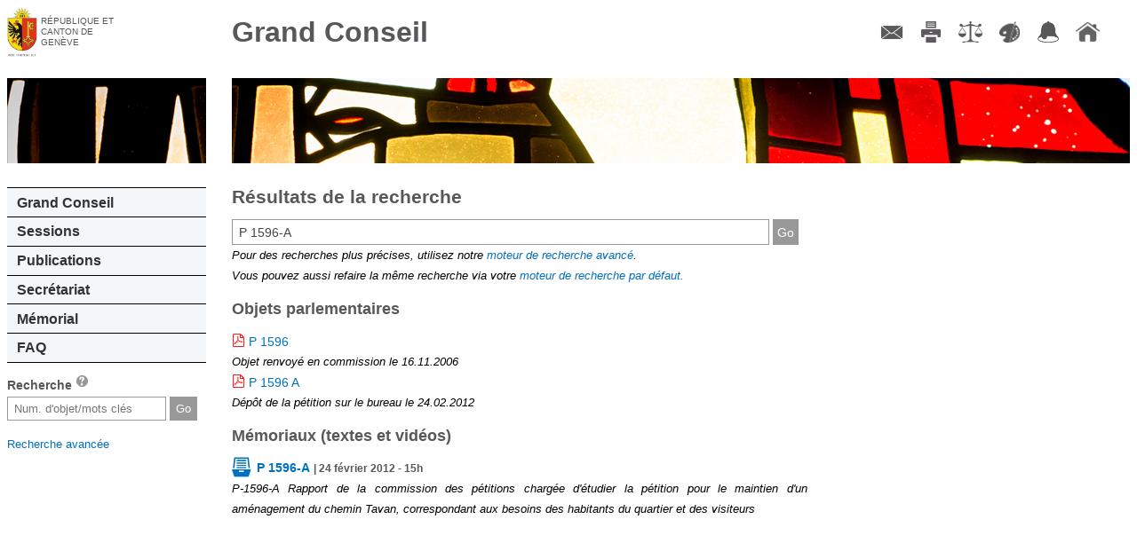

--- FILE ---
content_type: text/css
request_url: https://ge.ch/grandconseil/css/dynamic?v1769446644
body_size: 516
content:
article .decoArticle {
    background-image: url('/grandconseil/index/img-jpg');
}
menu a, #decoMain, article .decoArticle, header.main h1 {
    /* IE HACK background-size contain and cover support */
    -ms-behavior: url(/grandconseil/css/ie-fix/backgroundsize.min.htc);
    behavior: url(/grandconseil/css/ie-fix/backgroundsize.min.htc);
    /* END IE HACK */
}
.gc-live-aka {
    width: 640px;
    height: 360px;
    background-image: url('https://grandconseil-ge.ch/player/mire.png?t=1769446644');
}

--- FILE ---
content_type: text/css
request_url: https://ge.ch/grandconseil/css/theme2/print.css?v4_02
body_size: 13431
content:
* {
    font-family: Verdana, sans-serif;
}
/* HTML5 compatibility */
article, aside, details, figcaption, figure,
footer, header, menu, nav, section, main {
    display: block;
}
/* fonts */
@font-face {
    font-family: 'icomoon';
    src:url('fonts/icomoon.eot?1pwn6k');
    src:url('fonts/icomoon.eot?#iefix1pwn6k') format('embedded-opentype'),
        url('fonts/icomoon.woff?1pwn6k') format('woff'),
        url('fonts/icomoon.ttf?1pwn6k') format('truetype'),
        url('fonts/icomoon.svg?1pwn6k#icomoon') format('svg');
    font-weight: normal;
    font-style: normal;
}
/* GENERIC STYLE */
body {
    line-height: 1.2em;
    font-size: 1em;
    margin: 1em;
}
strong {
    font-size: 1em;
}
#mainContainer{
    margin: 0 auto;
}
a {
    text-decoration: none;
    color: #0070C0;
    outline: 0;
}
a.style_pdg_gras {
    color: #0070C0;
}
a:hover {
    text-decoration: underline;
}
.lighter {
    font-size: 0.9em;
}
.smaller {
    font-size: 0.8em;
}
.bigger {
    font-size: 1.1em;
}
.maxWidth {
    max-width: 100%;
}
dt.styledAsLi {
    padding-left: 1.4em;
}
/* COLOR */
h1, h2, h3, h4, strong, header.main h1 a, header.main h2 a, #search,
#contact, article, main label, h5 {
    color: #58585A;
}
h5 {
    margin-bottom: 0;
}
.warning {
    color: tomato;
}

nav {
    display: none;
}
ul.memoMenu {
    list-style-type: none;
}
dl.collapsedList dt{
    margin: 0;
    padding: 0.4em;
}
dl.collapsedList dt a::before {
    font-family: 'icomoon';
    speak: none;
    font-style: normal;
    font-weight: normal;
    font-variant: normal;
    text-transform: none;

    font-size: 1.8em;
    vertical-align: bottom;
    margin-right: 0.4em;
    display: inline-block;

    /* Better Font Rendering =========== */
    -webkit-font-smoothing: antialiased;
    -moz-osx-font-smoothing: grayscale;

    content: "\e633";
}
dl.collapsedList dt a.active::before {
    content: "\e634";
}

dl.collapsedList dd ul{
    padding: 0;
    margin: 0.6em 0 1em 0;
    list-style-type: none;
}
dl.collapsedList dd ul li{ margin: 0.3em 0; }
dl.collapsedList dd ul li a::before{ margin-right: 0.5em; }

/* page memoNews */
ul.memoNews {
    margin: 0;
    padding: 0 0 0 1em;
    list-style-type: none;
}
ul.memoNews li {
    margin: 0 0 0.5em 0;
}
/* array */
table {
    padding: 0;
    margin: 0;
    border-collapse: collapse;
    border-spacing: 0;
    width: 100%;
}
th {
    text-align: left;
    color: #58585A;
    vertical-align: bottom;
    line-height: 1em;
    padding-bottom: 20px;
    padding-left: 0.3em;
    font-size: 0.9em;
}
th.first {
    font-size: 1.5em;
    padding-left: 0;
}
td {
    padding:  0.3em 1.2em 0.3em 0.3em;
    font-size: 0.9em;
    vertical-align: top;
}
td.first {
    font-size: 1em;
}
tbody tr.even {
    background: #F3F7F9;
}
.paginator {
    border: solid #aaa 1px;
    border-width: 1px 0;
    text-align: center;
}
.objLink {
    font-size: 1.4em;
}
.objLink::before {
    margin-right: 0.5em !important;
}
.objTitle{
    color: #444;
    margin-right: 6em;
}
.odjPvSearch{
    display: inline-block;
    background: url('images/search.png') no-repeat bottom right;
    height: 20px;
    width: 20px;
}
.objSearch {
    display: block;
    position: absolute;
    right: 0px;
    top: 0px;
    height: 100%;
    width: 6em;
    background: #ddd;
}
.objSearch:hover { text-decoration: none; }
.objSearch span {
    display: none;
}
.objSearch::after {
    font-family: 'icomoon';
    speak: none;
    font-style: normal;
    font-weight: normal;
    font-variant: normal;
    text-transform: none;
    font-size: 2em;
    position: absolute;
    width: 100%;
    text-align: center;
    top: 50%;
    margin: -10px 0px 0px 0px;
    -webkit-font-smoothing: antialiased;
    -moz-osx-font-smoothing: grayscale;
    content: "\e625";
    color: #FFF;
    will-transform: color, scale;
    transition: 200ms;
}
.objSearch:hover::after {
    color: #0070C0;
    transform: scale(1.3);
    will-transform: color, scale;
    transition: 300ms;
}
.objSearch:hover {
    background: #aaa;
    will-transform: background;
    transition: 200ms;
}
/* Helper menu */
menu {
    display: none;
}
/* Main content */
main {
    line-height: 1.4em;
    min-width: 39em;
    min-height: 40em;
}
main h1 {
    font-size: 1.3em;
}
main h2 {
    font-size: 1.1em;
}
main h3 {
    font-size: 1em;
}
main section {
    margin-bottom: 2em;
}
main p, main li, main table, main dt, main dd {
    font-size: 0.9em;
}
main .main {
    clear: both;
    text-align: justify;
}
/* FORMS */
main label {
    font-size: 0.9em;
    line-height: 2.5em;
    display: inline-block;
    /* ie hack*/zoom:1; *display: inline; /*ie hack end */
    min-width: 10em;
}
main input, main select{
    font-size: 0.9em;
    padding: 0.2em 0.3em;
    box-sizing: border-box;
    width: 20em;
}
main input[type=text] {
    max-width: 20em;
}
main input[type=radio], main input[type=checkbox] {
    width: auto;
}
main .formBtn {
    font-size: 0.9em;
    color: #0070C0;
    background: #FFF;
    text-align: center;
    display: inline-block;
    /* ie hack*/zoom:1; *display: inline; /*ie hack end */
    margin: 1em 0 0 0;
    padding: 0.4em 0.7em;
    border: solid #0070C0 1px;
    outline: none;
    cursor: pointer;
    width: auto;
}
main .formBtn:hover {
    color: #FFF;
    background-color: #0070C0;
}
main .formBtnReset {
    line-height: normal;
}
main .formBtnReset:hover {
    text-decoration: none;
}
/* Article */
article {
    padding: 0.5em;
    margin: 0 0 1.5em 0;
    height: auto;
    min-height: 1em;
    background: #F3F7F9;
}
article.accueil {
    height: auto;
}
article .thumbnails {
    display: none;
    position: relative;
}
article .thumbnails span {
    position: absolute;
    top: 15em;
}
article .thumbnails a {
    text-decoration: none;
}
article .thumbnails img {
    height: 3em;
    width: auto;
    border-width: 0;
}
article .decoArticle {
    display: none;
}
article h1 {
    font-size: 1em;
    padding: 0;
    margin: 0;
    width: auto;
}
article .columns {

}
article p {
    padding: 1em 1em 0 0em;
    margin: 0;
}
/* Commission et Députés */
.commMembres, .deputeList {
    padding: 0 0 0 0.1em;
    margin: 0;
    list-style-type: none;
}
.commMembres li, .deputeList  li {
    list-style-type: none;
}
.commMembres .name, .deputeList .name {
    min-height: 4.4em;
    margin: 0;
    padding: 0;
}
.commMembres p, .deputeList p {
    padding-top: 0.3em;
    margin: 0 0 0.2em 0;
}

a.deputePhoto img {
    border: solid #58585A 1px;
    margin-right: 1em;
    width: 42px;
    height: 54px;
}
/* liste des députés des commissions sur une seul page*/
.commMembres .deputePhoto {
    float: left;
    clear:left;
}
.commMembres .deputePhoto img {
    width: 32px;
    height: 44px;
}
.commMembres .name {
    min-height: 3.4em;
}
.commMembres .commFonction {
    padding-bottom: 0.7em;
}
.commInfo h1 {
    font-size: 1.2em;
    text-align: center;
}
/* enleve le titre sinon cela ne rentre pas sur une page */
.commInfo header.main, .commInfo #membres h1 {
    display: none;
}
.commFonction {
    font-weight: bold;
    color: #58585A;
}
.deputeInfo .first {
    font-weight: bold;
    color: #58585A;
}
.deputeInfo .subdata{
    font-weight: normal;
}
.deputeLastname {
    text-transform: uppercase;
}
/* Rapport de gestions */
.rapportGetion {
    margin-top: 2em;
}
.rapportGetionListing {
    float: left;
    margin: 0;
}
.rapportGetionImg {
    float: left;
    padding-right: 1em;
}
.rapportGetionImg img{
    width: 180px;
}
/* memorial */
main .txtMemo {
    max-width: 45em;
    text-align: justify;
    font-size: 1.1em;
}
.memoSectionHr {
    padding: 0 0 0.8em 0;
    border: solid black;
    border-width: 0 0 1px 0;
}
main .txtMemo p {
    max-width: 100%;
    margin-top: 0;
}
main .txtMemo p.p_style_election_resultats {
    margin-bottom: 0;
    padding-top: 0;
    padding-bottom: 0;
}
main .txtMemo .memoMainTitle {
    color: #595959;
    font-size: 1.3em;
    font-weight: bold;
    text-align: left;
    margin-bottom: 0;
}
main .txtMemo .memoSubTitle {
    font-size: 0.8em;
    font-weight: normal;
    margin: 0 0 0 0;
    color: #595959;
}
main .txtMemo .memoAffaire {
    font-size: 1.1em;
    font-weight: bold;
    text-align: left;
    margin: 0 0 0.5em 0;
}
main .txtMemo .memoNav {
    font-size: 0.8em;
    font-weight: normal;
    margin: 0;
}
main .txtMemo .memoNavFirst {
    margin: 0.1em 0 1em 0;
}
main .txtMemo .memoNav a {
    display: inline-block;
    margin-right: 0.7em;
    padding: 0;
}
main .txtMemo .memoPoint, main .txtMemo .p_style_user_title, main .txtMemo .style_user_title {
    font-weight: bold;
    color: #222;
    margin-bottom: 0.5em;
}
main .txtMemo div.memoPoint, main .txtMemo div.memoTitle {
    font-size: 0.9em;
}
main .txtMemo .memoTitle, main .txtMemo .style_no_debat, main .txtMemo .style_changement_pdt {
    font-weight: bold;
    color: #333;
}
main .txtMemo .style_no_debat, main .txtMemo .style_changement_pdt {
    border: solid #777 1px;
    border-width: 1px 0;
    display: block;
    text-align: center;
}
main .txtMemo .memoTitle, main .txtMemo .memoTap3 {
    margin-bottom: 1em;
}
main .txtMemo .memoNote {
    font-style: italic;
    font-size: 0.9em;
    margin-bottom: 1em;
}
.style_pdg_italic, .style_orateur_italic, .italique, .style_ref_memorial,
.style_pdg_italique  {
    font-style: italic;
}
main .txtMemo .memoLink {
    margin-bottom: 0.2em;
}
main .txtMemo .memoLinkInternal::before {
    font-family: 'icomoon';
    speak: none;
    font-style: normal;
    font-weight: normal;
    font-variant: normal;
    text-transform: none;
    margin-right: 5px;
    /* Better Font Rendering =========== */
    -webkit-font-smoothing: antialiased;
    -moz-osx-font-smoothing: grayscale;
    display: inline-block;
    content: "\e631";
}
main .docPdf::before {

    font-family: 'icomoon';
    speak: none;
    font-style: normal;
    font-weight: normal;
    font-variant: normal;
    text-transform: none;

    color: red;
    margin-right: 5px;

    /* Better Font Rendering =========== */
    -webkit-font-smoothing: antialiased;
    -moz-osx-font-smoothing: grayscale;

    display: inline-block;

    content: "\e626";
}
.pdfObjParl{
    display: inline-block;
}
main .docPdf:hover:before {  }
main .noPdfIcon::before {
    content: "";
    margin-right: 0;
}
main .txtMemo .memoLinkFirst{
    margin-top: 1em;
}
main .tap1 {
    display: inline-block;
}
.style_pdg_gras, .style_df_adopte_9, .style_df_rejete_9, .style_df_adopte_8,
.style_df_rejete_8 {
    font-weight: bold;
    color: #222;
}
.style_df_rejete_9, .style_df_rejete_8 {
    font-style: italic;
}
.style_orateur_gras {
    font-weight: bold;
    color: #444;
}
.style_bold{
  font-weight: bold;
}
.style_italic{
  font-style: italic;
}
.style_bold_italic{
    font-weight: bold;
    font-style: italic;
    color: #444;
}
main .memoSeanceListing {
    display: inline-block;
    min-width: 17em;
}
main .linkToMemo{
    /*
        background: url('images/write.png') top left no-repeat;
        padding-left: 1.5em;
    */
    display: inline-block;
}
main .linkToMemo::before{
    font-family: 'icomoon';
    speak: none;
    font-style: normal;
    font-weight: normal;
    font-variant: normal;
    text-transform: none;

    font-size: 1.5em;
    vertical-align: bottom;
    display: inline-block;
    margin-right: 0.3em;

    /* Better Font Rendering =========== */
    -webkit-font-smoothing: antialiased;
    -moz-osx-font-smoothing: grayscale;
    content: "\e631";
}

main .linkToVideo{
    /*
        background: url('images/video.png') top left no-repeat;
        padding-left: 1.5em;
    */
    margin-right: 1em;
    display: inline-block;
}
main .linkToVideo::before{
    font-family: 'icomoon';
    speak: none;
    font-style: normal;
    font-weight: normal;
    font-variant: normal;
    text-transform: none;

    font-size: 1.5em;
    vertical-align: bottom;
    display: inline-block;
    margin-right: 0.3em;

    /* Better Font Rendering =========== */
    -webkit-font-smoothing: antialiased;
    -moz-osx-font-smoothing: grayscale;
    content: "\e632";
}

/* NEW STYLE */
main .list-mat-design { padding: 0; }
main .list-mat-design li{
    position: relative;
    font-size: 0.9em;
    list-style-type: none;
    margin: 1em 0;
    padding: 0.6em;
    background-color: #f7f7f7;
    border: 1px solid #eee;
}
#decoNav {
    display: none;
}
#decoMain {
    display: none;
}
/* nav */
nav {
    display: none;
}
/* recherche */
#search {
    display: none;
}
/* contact */
#contact {
    display: none;
}
/* main content */
menu {
    display: none;
}
.navigable {
    display: none;
}
#gc-player {
    display: none;
}
.txtMemo .navigable {
    display: block;
    margin: 2em 0;
}
.memoAffaire {
    padding: 1em 0;
}